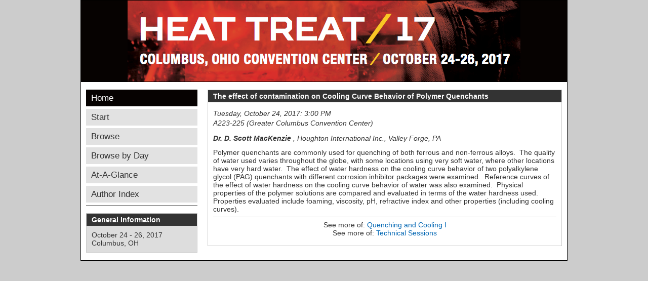

--- FILE ---
content_type: text/html; charset=utf-8
request_url: https://asm.confex.com/asm/ht2017/webprogram/Paper43674.html
body_size: 3002
content:
<!DOCTYPE html>
<html class="adapt">

	<head>
		<META http-equiv="X-UA-Compatible" content="IE=edge">
<meta name="viewport" content="width=device-width, initial-scale=1, minimum-scale=1, maximum-scale=1" />
<link href="stylesheets/reset.css" rel="stylesheet" type="text/css" />
<link href="stylesheets/adapt.css" rel="stylesheet" type="text/css" />


<link href="stylesheets/style.css" rel="stylesheet"  type="text/css" />

<script type="text/javascript">

	function hideAddressBar()
	{
	  if(!window.location.hash)
	  {
		  if(document.height < window.outerHeight)
		  {
			  document.body.style.height = (window.outerHeight + 50) + 'px';
		  }

		  setTimeout( function(){ window.scrollTo(0, 1); }, 50 );
	  }
	}

	window.addEventListener("load", function(){ if(!window.pageYOffset){ hideAddressBar(); } } );
	window.addEventListener("orientationchange", hideAddressBar );

</script>

 <link  href="/style/shared/960reset.css" rel="stylesheet" type="text/css" /> 
<script type="text/javascript">
// Edit to suit your needs.
var ADAPT_CONFIG = {
	// Where is your CSS?
	path: '/static/js/adapt/css/',

	// false = Only run once, when page first loads.
	// true = Change on window resize and page tilt.
	dynamic: true,

// Optional callback... myCallback(i, width)
	callback: function (i, width) {
		document.documentElement.id = 'range_' + i;
	},

	// First range entry is the minimum.
	// Last range entry is the maximum.
	// Separate ranges by "to" keyword.
	range: [
		'0px    to 760px  = mobile.css',
		'760px  to 980px  = 720.css',
		'980px            = 960.css'

	]
};
</script>

<script src="/static/js/adapt/js/adapt.js"></script>

<script type="text/javascript">

	function hideAddressBar() {
	  if(!window.location.hash) {

		  if(document.height < 600) {

			  document.body.style.height = (window.outerHeight + 50) + 'px';
		  }

		  setTimeout( function(){ window.scrollTo(0, 1); }, 50 );
	  }
	}

	window.addEventListener("load", function(){ if(!window.pageYOffset){ hideAddressBar(); } } );
	window.addEventListener("orientationchange", hideAddressBar );

</script>

<script type="text/javascript" src="/static/js/jquery/1/jquery.min.js"></script>

<script type="text/javascript">
	$(document).ready(function(){
		  $("button#mobilemenu").click(function(){
			$("div.mobilenav").toggle(300);
		  });
		});
</script>

<!--[if lte IE 7]>
<style type="text/css">
h4 a {position:relative; height:1%}
</style>
<![endif]-->

<!--[if lte IE 6]>
<script type="text/javascript">
   try { document.execCommand( "BackgroundImageCache", false, true); } catch(e) {};
</script>
<![endif]-->
<!--[if !lt IE 6]><!-->

<script type="text/javascript" src="/static/js/jquery/1/jquery.min.js"></script>


<script type="text/javascript" src="/static/jslib/expand_noall.js"></script>

<script type="text/javascript">
<!--//--><![CDATA[//><!--
$(function() {
	$("#steps h1.dateexpand").toggler();
	$("#steps").expandAll({
	  trigger: "h1.dateexpand",
	  ref: "h1.dateexpand",
	  showMethod: "slideDown",
	  hideMethod: "slideUp"
	});
});
$(function() {
	$("#steps h2.programexpand").toggler();
	$("#steps").expandAll({
	  trigger: "h2.programexpand",
	  ref: "h2.programexpand",
	  showMethod: "slideDown",
	  hideMethod: "slideUp"
	});
});
//--><!]]>
</script>
<!--<![endif]-->

		<title>ASM Heat Treating Society 29th Annual Conference and Exhibition: The effect of contamination on Cooling Curve Behavior of Polymer Quenchants</title>
		
		<meta name="citation_author_institution" content="Houghton International Inc.">
<meta name="citation_language" content="English">
<meta name="citation_date" content="2017/10/24">
<meta name="citation_author" content="MacKenzie, D. Scott">
<meta name="citation_title" content="The effect of contamination on Cooling Curve Behavior of Polymer Quenchants">
<meta name="citation_publisher" content="Asm">
<meta name="citation_conference_title" content="ASM Heat Treating Society 29th Annual Conference and Exhibition">
	</head>
	
<body class="webprogram paper">	
<div class="container_12 wrap">
	<div class="bannerwrapper">
		<header>
			<div class="grid_12">
				<div class="banner clearfix">
	<div class="bannerimage">
		
		<a href="http://www.asminternational.org/web/heat-treat-2017/home" target="_blank"><img src="images/banner.png" alt="ASM Heat Treating Society 29th Annual Conference and Exhibition: http://www.asminternational.org/web/heat-treat-2017/home"></a>
	</div>

	<h1>
		<div class="bannertitle">
			<div>ASM Heat Treating Society 29th Annual Conference and Exhibition</div>
			<div>October 24 - 26, 2017</div>
		</div>
	</h1>
	<div class="menu">
		<button id="mobilemenu">Menu</button>
		<div class="mobilenav"><ul class="nav">
		<li class="Home"><a href="http://www.asminternational.org/web/heat-treat-2017/home">Home</a></li>
		<li><a href="start.html" class=" menustart"><div class="box"></div><div class="text">Start</div></a></li>

		
			<li><a href="meeting.html" class=" menubrowse"><div class="box"></div><div class="text">Browse</div></a></li>
		
		<li>
			<ul>
				
							<li><a href="meeting.html" class=""><div class="box"></div><div class="text">Browse by Day</div></a></li>
						

				

					

					

					

					
					

				
			</ul>
		</li>
		<li><a href="ataglance.html" class="menuataglance"><div class="box"></div><div class="text">At-A-Glance</div></a></li>

		 <li><a href="authora.html"
			class=" menuauthor"><div class="box"></div><div class="text">Author Index</div></a></li>


	</ul></div>
	</div>
</div>

			</div>
		</header>
	</div>
	<div class="contentwrapper">
		<div class="grid_9 push_3">
			<section>
				<div class="content">
					<h2>
	<div class="subtitle">
		
		<div class="subtext">The effect of contamination on Cooling Curve Behavior of Polymer Quenchants</div>
	</div>
</h2>

					

	
	<div class="datetime">Tuesday, October 24, 2017: 3:00 PM</div>
	<div class="location">A223-225 (Greater Columbus Convention Center)</div>



	
	<div class="paperauthors">
	
		
			<div class="presenter">
				<span class="name">
					
						Dr. D. Scott MacKenzie
					
				</span>
				
				
				,
					<span class="affiliation">Houghton International Inc., Valley Forge, PA</span>
				
			</div>
		
	
</div>

	
	<div class="media">





	
</div>
	
	
	


	<div class="abstract">
		
	<div>Polymer quenchants are commonly used for quenching of both ferrous and non-ferrous alloys.&nbsp; The quality of water used varies throughout the globe, with some locations using very soft water, where other locations have very hard water.&nbsp; The effect of water hardness on the cooling curve behavior of two polyalkylene glycol (PAG) quenchants with different corrosion inhibitor packages were examined.&nbsp; Reference curves of the effect of water hardness on the cooling curve behavior of water was also examined.&nbsp; Physical properties of the polymer solutions are compared and evaluated in terms of the water hardness used.&nbsp; Properties evaluated include foaming, viscosity, pH, refractive index and other properties (including cooling curves).</div>


	</div>


	
	
	<div class="parents">
	See more of: <a href="Session7297.html">Quenching and Cooling I</a><br>

	

	See more of: <a href="TECHNICAL.html">Technical Sessions</a>
</div>



				</div>
			</section>
		</div>
		<div class="grid_3 pull_9">
			<aside>
				<nav>
					<div class="navigation" id="navigation">
	<ul class="nav">
		<li class="Home"><a href="http://www.asminternational.org/web/heat-treat-2017/home">Home</a></li>
		<li><a href="start.html" class=" menustart"><div class="box"></div><div class="text">Start</div></a></li>

		
			<li><a href="meeting.html" class=" menubrowse"><div class="box"></div><div class="text">Browse</div></a></li>
		
		<li>
			<ul>
				
							<li><a href="meeting.html" class=""><div class="box"></div><div class="text">Browse by Day</div></a></li>
						

				

					

					

					

					
					

				
			</ul>
		</li>
		<li><a href="ataglance.html" class="menuataglance"><div class="box"></div><div class="text">At-A-Glance</div></a></li>

		 <li><a href="authora.html"
			class=" menuauthor"><div class="box"></div><div class="text">Author Index</div></a></li>


	</ul>
</div>
				</nav>				
				<div id="sidebar">
	<a name="mtginfo" id="mtginfo"></a>
	<div class="sidebar_priority">
		<h5>General Information</h5>
		<div class="info">
			<p>October 24 - 26, 2017</p>
		</div>
		<br>
		<div class="info">
			<p>Columbus, OH</p>
		</div>
		<div class="clearfix"></div>
		
	</div>

	<!-- BEGIN ADDITIONAL OPTIONAL SIDEBAR CONTENT ...
	<div class="sidebar">
		<h5>Additional Information</h5>
		<p>

		</p>
	</div>

	<div class="sidebar">
		<h5>Additional Information</h5>
		<ul class="location_info">
			<li></li>
			<li></li>
			<li></li>
		</ul>
	</div>
	... END ADDITIONAL OPTIONAL SIDEBAR CONTENT -->

</div>
			</aside>
		</div>
	</div>
</div>
</body>
</html>
	


--- FILE ---
content_type: text/css
request_url: https://asm.confex.com/asm/ht2017/webprogram/stylesheets/style.css
body_size: 1282
content:
/* THIS IS WHERE YOU PUT YOUR CLIENT STYLE OVERRIDES FOR COLOR, ETC. */

/* THIS STYLESHEET WILL ONLY HAVE STYLE ATTRIBUTES WITHIN IT. TO APPLY SPECIFIC STYLES TO A CLIENT, MAKE A STYLE.CSS IN THE CLIENT STYLESHEETS DIRECTORY AND ADD IN YOUR DIVS AND CLASSES. IF THERE ARE ANY QUESTIONS, CONTACT A STYLE PERSON FOR ASSISTANCE */
 body, body.webprogram { 
	background-color: #CCCCCC;
	}
	
.wrap {
	border: 1px solid #000000;
	}
	
.banner {
	height: auto;
	background-color: #060201;
	text-align: center;
	border-bottom: 1px solid #000000;
	}
.banner img {
	height: auto;
	width: auto;
	}
	
.banner_image {
	height: auto;
	}

.navigation li a, .navigation li a:link, .navigation li a:visited, .navigation li a:active, .navigation li a:focus, .navigation li a:hover {
	font-weight: normal;
	background-color: #E2E2E2;
	}
	
.navigation li {
	background-color: #E2E2E2;
	border-top: none;
	margin-bottom: 5px;
	}
.navigation li.Home a, .navigation li.Home a:link, .navigation li.Home a:visited, .navigation li.Home a:active, .navigation li.Home a:focus, .navigation li.Home a:hover {	
	background-color: #060201;
	}

.navigation li a:hover {
	text-decoration: underline;
	color: #060201;
	}
	
.navigation li.Home {
	background-color: #060201;
	color: #FFFFFF;
	}
.navigation li.Home a:link	 {
	background-color: #060201;
	}
.navigation li.Home a{
	color: #FFFFFF;
	text-decoration: none;
	}
	
.navigation li.Home a:hover{
	text-decoration: underline;
	}
	
html#range_0 .banner {
	text-align: left;
	}
/********************************************************************************
 at a glance styles
 ****************************************************************************/
 
 .ataglance {
	width: auto;
	height: auto;
	overflow: scroll;
	}
	
#aag tr, #aag td, #aag th{
	border: 1px solid #000000;
	white-space: nowrap;
	padding: 0 5px;
	}
	#aag th {
		text-align: center;
		font-weight: bold;
		}
		#aag th.tutorial, #aag td.tutorial {
			background-color: #E2E2E2;
			}
	
	
	
/****** BODY BACKGROUND GRADIENT ******/

/* body, body.webprogram { 	
	background: #ccc url('/static/img/bg-gradient.png') 50% 0 repeat-x;
} */

/****** ADDS SHADOWING TO ANY DIV YOU PUT THESE ATTRIBUTES IN ******/
	
	/*-webkit-box-shadow: 0px 2px 10px rgba(0, 0, 51, 0.85);
	-moz-box-shadow: 0px 2px 10px rgba(0, 0, 51, 0.85);
	box-shadow: 0px 2px 10px rgba(0, 0, 51, 0.85); */
	

/****** ADDS ROUNDED CORNERS TO ALL CORNERS OF ANY DIV YOU PUT THESE ATTRIBUTES IN ******/

	/*border-radius: 10px;
	-webkit-border-radius: 10px;
	-moz-border-radius: 10px;*/

/****** ADDS ROUNDED CORNERS TO THE BOTTOM OF ANY DIV YOU PUT THESE ATTRIBUTES IN ******/
	
	/* -moz-border-radius-bottomright: 12px;
	-moz-border-radius-bottomleft: 12px;
	border-bottom-right-radius: 10px;
	border-bottom-left-radius: 10px;
	-webkit-border-bottom-right-radius: 10px;
	-webkit-border-bottom-left-radius: 10px;
	-moz-border-bottom-right-radius: 10px;
	-moz-border-bottom-left-radius: 10px; */

/******* ADDS ROUNDED CORNERS TO THE TOP OF ANY DIV YOU PUT THESE ATTRIBUTES IN ******/

	/*border-top-right-radius: 10px;
	border-top-left-radius: 10px;
	-webkit-border-top-right-radius: 10px;
	-webkit-border-top-left-radius: 10px;
	-moz-border-top-right-radius: 10px;
	-moz-border-top-left-radius: 10px; */


/****** IF YOU WANT TO ADD A BUTTON GRADIENT TO ANY OF THE FOLLOWING HEADERS COPY THIS INTO YOUR CLIENT STLYES ******/

/*.sidebar h4, .sidebar_priority h3, .sidebar h5, .sidebar_priority h5, .content h2 {
	background:#666 url('/static/img/buttongradient.png') 50% 10% repeat-x;	
}*/



/****** IF YOU WANT TO ADD A BUTTON GRADIENT TO ANY OF THE FOLLOWING LIST ITEMS COPY THIS INTO YOUR CLIENT STLYES ******/

/*.navigation li a, .navigation li a:link, .navigation li a:visited, .navigation li a:active, .navigation li a:focus, .navigation li a:hover {
	background:#ddd url('/static/img/buttongradient.png') 50% 50% repeat-x;
}*/

--- FILE ---
content_type: application/x-javascript
request_url: https://asm.confex.com/static/js/adapt/js/adapt.js
body_size: 3990
content:
/*
  Adapt.js licensed under GPL and MIT.

  Read more here: http://adapt.960.gs
*/

// Closure.
(function(w, d, config, undefined) {
  // If no config, exit.
  if (!config) {
    return;
  }

  // Empty vars to use later.
  var url, url_old, timer;

  // Alias config values.
  var callback = typeof config.callback === 'function' ? config.callback : undefined;
  var path = config.path ? config.path : '';
  var range = config.range;
  var range_len = range.length;

  // Create empty link tag:
  // <link rel="stylesheet" />
  var css = d.createElement('link');
  css.rel = 'stylesheet';
  css.media = 'screen';

  // Called from within adapt().
  function change(i, width) {
    // Set the URL.
    css.href = url;
    url_old = url;

    // Call callback, if defined.
    callback && callback(i, width);
  }
  var retries = 0;

  // Adapt to width.
  function adapt() {
    // This clearTimeout is for IE.
    // Really it belongs in react(),
    // but doesn't do any harm here.
    clearTimeout(timer);

    // Parse browser width.
    var width = w.innerWidth || (d.documentElement && d.documentElement.clientWidth) || (d.body && d.body.clientWidth) || 0;
	if (!width) {
		if (retries++ < 100)
			timer = setTimeout(adapt, 16);
		return;
	}
	retries = 0;

    // While loop vars.
    var arr, arr_0, val_1, val_2, is_range, file;

    // How many ranges?
    var i = range_len;
    var last = range_len - 1;

    while (i--) {
      // Blank if no conditions met.
      url = '';

      // Turn string into array.
      arr = range[i].split('=');

      // Width is to the left of "=".
      arr_0 = arr[0];

      // File name is to the right of "=".
      // Presuppoes a file with no spaces.
      // If no file specified, make empty.
      file = arr[1] ? arr[1].replace(/\s/g, '') : undefined;

      // Assume max if "to" isn't present.
      is_range = arr_0.match('to');

      // If it's a range, split left/right sides of "to",
      // and then convert each one into numerical values.
      // If it's not a range, turn maximum into a number.
      val_1 = is_range ? parseInt(arr_0.split('to')[0], 10) : parseInt(arr_0, 10);
      val_2 = is_range ? parseInt(arr_0.split('to')[1], 10) : undefined;

      // Check for maxiumum or range.
      if ((!val_2 && i === last && width > val_1) || (width > val_1 && width <= val_2)) {
        // Build full URL to CSS file.
        file && (url = path + file);

        // Exit the while loop. No need to continue
        // if we've already found a matching range.
        break;
      }
    }

    // Was it created yet?
    if (!url_old) {
      // Apply changes.
      change(i, width);

      // Add the CSS, only if path is defined.
      // Use faster document.head if possible.
      path && (d.head || d.getElementsByTagName('head')[0]).appendChild(css);
    }
    else if (url_old !== url) {
      // Apply changes.
      change(i, width);
    }
  }

  // Fire off once.
  adapt();

  // Slight delay.
  function react() {
    // Clear the timer as window resize fires,
    // so that it only calls adapt() when the
    // user has finished resizing the window.
    clearTimeout(timer);

    // Start the timer countdown.
    timer = setTimeout(adapt, 16);
    // -----------------------^^
    // Note: 15.6 milliseconds is lowest "safe"
    // duration for setTimeout and setInterval.
    //
    // http://www.nczonline.net/blog/2011/12/14/timer-resolution-in-browsers
  }

  // Do we want to watch for
  // resize and device tilt?
  if (config.dynamic) {
    // Event listener for window resize,
    // also triggered by phone rotation.
    if (w.addEventListener) {
      // Good browsers.
      w.addEventListener('resize', react, false);
    }
    else if (w.attachEvent) {
      // Legacy IE support.
      w.attachEvent('onresize', react);
    }
    else {
      // Old-school fallback.
      w.onresize = react;
    }
  }

// Pass in window, document, config, undefined.
})(this, this.document, ADAPT_CONFIG);
